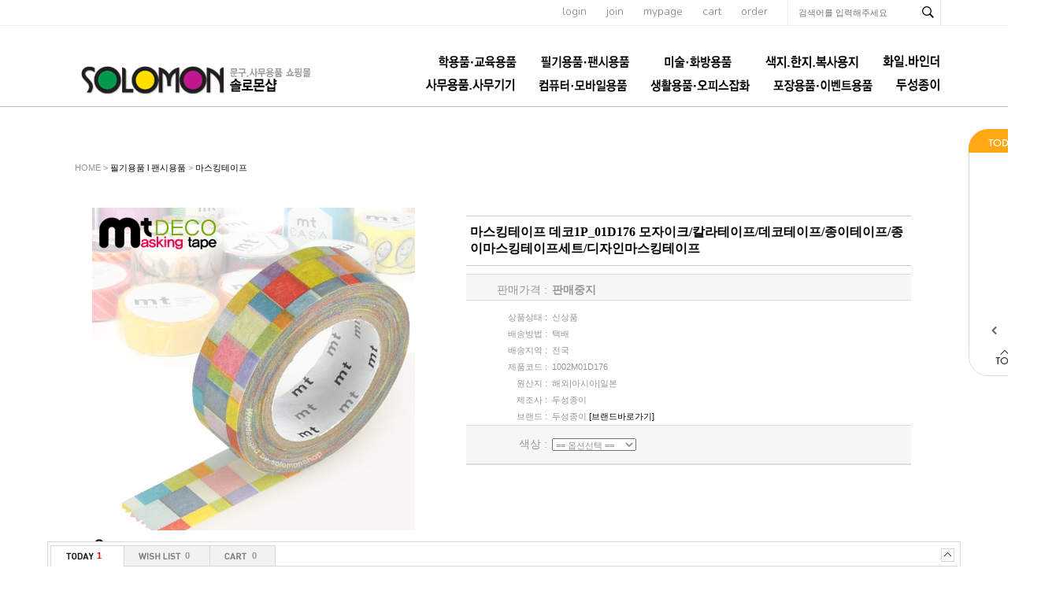

--- FILE ---
content_type: text/html; charset=euc-kr
request_url: http://thffhahstiq.godo.co.kr/shop/goods/goods_qna_list.php?goodsno=11913
body_size: 3168
content:
<!DOCTYPE html PUBLIC "-//W3C//DTD XHTML 1.0 Transitional//EN" "http://www.w3.org/TR/xhtml1/DTD/xhtml1-transitional.dtd">
<html xmlns="http://www.w3.org/1999/xhtml" xml:lang="ko" lang="ko">
<head>
<script type="text/javascript" src="/shop/lib/js/jquery-1.10.2.min.js"></script>
<script src="/shop/data/skin/de35_/common.js"></script>
<link rel="styleSheet" href="/shop/data/skin/de35_/style.css">
<script id="qna_chk"></script>
<script type="text/javascript">
function dynamicScript(url) {
	var script = document.createElement("script");
	script.type = "text/javascript";

	script.onload = script.onreadystatechange = function() {
		if(!script.readyState || script.readyState == "loaded" || script.readyState == "complete"){
			script.onload = script.onreadystatechange = null;
		}
	}

	script.src = url;
	document.getElementsByTagName("head")[0].appendChild(script);
}

function popup_register( mode, goodsno, sno )
{
	if ( mode == 'del_qna' ) var win = window.open("goods_qna_del.php?mode=" + mode + "&sno=" + sno,"qna_register","width=400,height=200");
	else var win = window.open("goods_qna_register.php?mode=" + mode + "&goodsno=" + goodsno + "&sno=" + sno,"qna_register","width=650,height=752,scrollbars=yes");
	win.focus();
}

var preContent;
var IntervarId;

function view_content(sno)
{
	var obj = document.getElementById('content_id_'+sno);
	if(obj.style.display == "none"){
		dynamicScript("./goods_qna_chk.php?mode=view&sno="+sno);
	}else{
		obj.style.display = "none";
	}
	preContent = obj;
	IntervarId = setInterval( 'resizeFrame();', 100 );
}

function popup_pass(sno){
	var win = window.open("goods_qna_pass.php?sno=" + sno,"qna_register","width=400,height=200");
}

function resizeFrame()
{
    var oBody = document.body;
    var tb_contents = document.getElementById("contents-wrapper");
    var i_height = tb_contents.offsetHeight;
    if(i_height==0){
    	i_height  = 100;
    }   
    parent.resizeFrameHeight('inqna',i_height);
    if ( IntervarId ) clearInterval( IntervarId );

	var i_width = tb_contents.offsetWidth;
    if(i_width==0){
    	i_width  = 100;
    }   
    parent.resizeFrameWidth('inqna',i_width);
    if ( IntervarId ) clearInterval( IntervarId );
}

</script>
</head>
<body style="margin-top:10px" onload="setTimeout('resizeFrame()',1)">

<div id="contents-wrapper">

<div style="float:right;padding:10px 5px">
<a href="javascript:;" onclick="popup_register( 'add_qna', '11913' )" class="board_btn_actv">글쓰기</a>
<a href="/shop/goods/goods_qna.php?&" target="_parent" class="board_btn_deactv">목록보기</a>
</div>

<div style="clear:both;text-align:center;padding-bottom:15px;"></div>
</div>

<style type="text/css">
	.board_btn_actv{width:83px; height:25px; border:1px solid #090909; background:#090909; line-height: 25px; display:inline-block; text-align:center; color:#fff!important;}
	.board_btn_deactv{width:83px; height:25px; border:1px solid #a7a7a7; background:#fff; line-height: 25px; display:inline-block; text-align:center;}
</style>
</body>
</html>

--- FILE ---
content_type: text/html; charset=euc-kr
request_url: http://thffhahstiq.godo.co.kr/shop/proc/indb.cart.tab.php
body_size: 189
content:
[{"goodsno":"11913","goodsnm":"마스킹테이프 데코1P_01D176 모자이크\/칼라테이프\/데코테이프\/종이테이프\/종이마스킹테이프세트\/디자인마스킹테이프","img":"166701947987s0.jpg","price":"2800"}]

--- FILE ---
content_type: text/html; charset=euc-kr
request_url: http://thffhahstiq.godo.co.kr/shop/goods/ajax_cateList.php?goodsno=11913&category=002018
body_size: 4393
content:
<div style="width:90;background-image:url('../data/skin/de35_/img/common/skin_bg_list.gif'); background-repeat:repeat-y;">
<table width="100%" border="0" cellpadding="0" cellspacing="0">
	<tr><td><img src="../data/skin/de35_/img/common/skin_h_list.gif" style="cursor:pointer;" onclick="toggle('leftCateList');toggle('leftCatePage');" /></td></tr>
	<tr>
		<td align="center"><div id="leftCateList" style="">
		<div><a href="../goods/goods_view.php?goodsno=11880&category=002018" onmouseover="scrollTooltipShow(this)" onmousemove="scrollTooltipShow(this)" onmouseout="scrollTooltipHide(this)" tooltip="<span style='color:#333232;'>마스킹테이프 데코1P_01D279 전통문양 군청/칼라테이프/데코테이프/종이테이프/종이마스킹테이프세트/디자인마스킹테이프</span><br><span style='color:#EF1C21;font-weight:bold;'>2,800원</span>"><img src='../data/goods/1667019502986l0.jpg' width=70 onerror=this.src='/shop/data/skin/de35_/img/common/noimg_100.gif' /></a></div>
		<div style="height:3px;font-size:0"></div>
		<div><a href="../goods/goods_view.php?goodsno=11881&category=002018" onmouseover="scrollTooltipShow(this)" onmousemove="scrollTooltipShow(this)" onmouseout="scrollTooltipHide(this)" tooltip="<span style='color:#333232;'>마스킹테이프 데코1P_01D278 매화문양 분홍/칼라테이프/데코테이프/종이테이프/종이마스킹테이프세트/디자인마스킹테이프</span><br><span style='color:#EF1C21;font-weight:bold;'>2,800원</span>"><img src='../data/goods/1667019499676l0.jpg' width=70 onerror=this.src='/shop/data/skin/de35_/img/common/noimg_100.gif' /></a></div>
		<div style="height:3px;font-size:0"></div>
		<div><a href="../goods/goods_view.php?goodsno=11893&category=002018" onmouseover="scrollTooltipShow(this)" onmousemove="scrollTooltipShow(this)" onmouseout="scrollTooltipHide(this)" tooltip="<span style='color:#333232;'>마스킹테이프 데코1P_01D250 굵은사선 그린/칼라테이프/데코테이프/종이테이프/종이마스킹테이프세트/디자인마스킹테이프</span><br><span style='color:#EF1C21;font-weight:bold;'>2,800원</span>"><img src='../data/goods/1667175573519l0.jpg' width=70 onerror=this.src='/shop/data/skin/de35_/img/common/noimg_100.gif' /></a></div>
		<div style="height:3px;font-size:0"></div>
		<div><a href="../goods/goods_view.php?goodsno=11907&category=002018" onmouseover="scrollTooltipShow(this)" onmousemove="scrollTooltipShow(this)" onmouseout="scrollTooltipHide(this)" tooltip="<span style='color:#333232;'>마스킹테이프 데코1P_01D227 나뭇잎초록/칼라테이프/데코테이프/종이테이프/종이마스킹테이프세트/디자인마스킹테이프</span><br><span style='color:#EF1C21;font-weight:bold;'>2,800원</span>"><img src='../data/goods/1667019492188l0.jpg' width=70 onerror=this.src='/shop/data/skin/de35_/img/common/noimg_100.gif' /></a></div>
		<div style="height:3px;font-size:0"></div>
		<div><a href="../goods/goods_view.php?goodsno=11909&category=002018" onmouseover="scrollTooltipShow(this)" onmousemove="scrollTooltipShow(this)" onmouseout="scrollTooltipHide(this)" tooltip="<span style='color:#333232;'>마스킹테이프 데코1P_01D219 사선무늬연두/칼라테이프/데코테이프/종이테이프/종이마스킹테이프세트/디자인마스킹테이프</span><br><span style='color:#EF1C21;font-weight:bold;'>3,400원</span>"><img src='../data/goods/1667019487764l0.jpg' width=70 onerror=this.src='/shop/data/skin/de35_/img/common/noimg_100.gif' /></a></div>
		<div style="height:3px;font-size:0"></div>
		</div></td>
	</tr>
	<tr>
		<td align="center" id="leftCatePage"><div style="width:88px;margin:0px 1px;padding:5px 0px;font-weight:bold;color:#333232;"><font color="#EF1C21">76-80</font> of 131</div></td>
	</tr>
	<tr><td><a href="javascript:scrollCateList_ajax('goodsno=11913&category=002018', 15, 5)" onfocus="blur()"><img src="../data/skin/de35_/img/common/skin_btn_left_list_off.gif" onmousemove="this.src='../data/skin/de35_/img/common/skin_btn_left_list_on.gif';" onmouseout="this.src='../data/skin/de35_/img/common/skin_btn_left_list_off.gif';" border="0"></a><a href="javascript:scrollCateList_ajax('goodsno=11913&category=002018', 17, 5)" onfocus="blur()"><img src="../data/skin/de35_/img/common/skin_btn_right_list_off.gif" onmousemove="this.src='../data/skin/de35_/img/common/skin_btn_right_list_on.gif';" onmouseout="this.src='../data/skin/de35_/img/common/skin_btn_right_list_off.gif';" border='0'></a></td></tr>
	<tr><td><img src="../data/skin/de35_/img/common/skin_bn_foot_list.gif" border='0'></td></tr>
</table>
</div>


--- FILE ---
content_type: application/javascript
request_url: http://thffhahstiq.godo.co.kr/shop/data/skin/de35_/common.js
body_size: 69860
content:
function _ID(obj){return document.getElementById(obj)}

function popup_zipcode(form)
{
	window.open("../proc/popup_zipcode.php?form="+form,"","width=400,height=500");
}

/**
 * chkForm(form)
 *
 * �낅젰諛뺤뒪�� null �좊Т 泥댄겕�� �⑦꽩 泥댄겕
 *
 * @Usage	<form onSubmit="return chkForm(this)">
 */

function chkForm(form)
{
	if (typeof(mini_obj)!="undefined" || document.getElementById('_mini_oHTML')) mini_editor_submit();

	var reschk = 0;
	for (i=0;i<form.elements.length;i++){
		currEl = form.elements[i];
		if (currEl.disabled) continue;
		if (currEl.getAttribute("required")!=null || currEl.getAttribute("fld_esssential")!=null){
			if (currEl.type=="checkbox" || currEl.type=="radio"){
				if (!chkSelect(form,currEl,currEl.getAttribute("msgR"))) return false;
			} else {
				if (!chkText(currEl,currEl.value,currEl.getAttribute("msgR"))) return false;
			}
		}

		if (currEl.getAttribute("label")=='二쇰��깅줉踰덊샇'  && currEl.getAttribute("name") == 'resno[]' && currEl.value.length>0){
			reschk = 1;

		}
		if (currEl.getAttribute("option")!=null && currEl.value.length>0){
			if (currEl.getAttribute("option")=="regPass" && !chkPassword(currEl)) return false;
			if (!chkPatten(currEl,currEl.getAttribute("option"),currEl.getAttribute("msgO"))) return false;
		}
		if (currEl.getAttribute("minlength")!=null){
			if (!chkLength(currEl,currEl.getAttribute("minlength"))) return false;
		}
	}
	if (form.password2){
		if (form.password.value!=form.password2.value){
			alert("鍮꾨�踰덊샇媛� �쇱튂�섏� �딆뒿�덈떎");
			form.password.value = "";
			form.password2.value = "";
			return false;
		}
	}
	if (reschk && !chkResno(form)) return false;
	if (form.agreeyn){
		if (form.agreeyn[0].checked === false){
			alert("媛쒖씤�뺣낫 �섏쭛 諛� �댁슜�� ���� �덈궡�� �숈쓽 �섏뀛�� �묒꽦�� 媛��ν빀�덈떎.");
			return false;
		}
	}

	if (form.chkSpamKey) form.chkSpamKey.value = 1;
	if (document.getElementById('avoidDbl')) document.getElementById('avoidDbl').innerHTML = "--- �곗씠�� �낅젰以묒엯�덈떎 ---";
	return true;
}

function chkLength(field,len)
{
	text = field.value;
	if (text.trim().length<len){
		alert(len + "�� �댁긽 �낅젰�섏뀛�� �⑸땲��");
		field.focus();
		return false;
	}
	return true;
}

function chkText(field,text,msg)
{
	text = text.trim();
	if (text==""){
		var caption = field.parentNode.parentNode.firstChild.innerText;
		if (!field.getAttribute("label")) field.setAttribute("label",(caption)?caption:field.name);
		if (!msg) msg = "[" + field.getAttribute("label") + "] �꾩닔�낅젰�ы빆";
		//if (msg) msg2 += "\n\n" + msg;
		alert(msg);
		if (field.tagName!="SELECT") field.value = "";
		if (field.type!="hidden" && field.style.display!="none") field.focus();
		return false;
	}
	return true;
}

function chkSelect(form,field,msg)
{
	var ret = false;
	fieldname = eval("form.elements['"+field.name+"']");
	if (fieldname.length){
		for (j=0;j<fieldname.length;j++) if (fieldname[j].checked) ret = true;
	} else {
		if (fieldname.checked) ret = true;
	}
	if (!ret){
		if (!field.getAttribute("label")) field.getAttribute("label") = field.name;
		var msg2 = "[" + field.getAttribute("label") + "] �꾩닔�좏깮�ы빆";
		if (msg) msg2 += "\n\n" + msg;
		alert(msg2);
		field.focus();
		return false;
	}
	return true;
}

function chkPatten(field,patten,msg)
{
	var regNum			= /^[0-9]+$/;
	var regEmail		= /^[^"'@]+@[._a-zA-Z0-9-]+\.[a-zA-Z]+$/;
	var regUrl			= /^(http\:\/\/)*[.a-zA-Z0-9-]+\.[a-zA-Z]+$/;
	var regAlpha		= /^[a-zA-Z]+$/;
	var regHangul		= /[\uAC00-\uD7A3]/;
	var regHangulEng	= /[\uAC00-\uD7A3a-zA-Z]/;
	var regHangulOnly	= /^[\uAC00-\uD7A3]*$/;
	var regId			= /^[a-zA-Z0-9]{1}[^"']{3,15}$/;
	var regPass			= /^[\x21-\x7E]{10,16}$/;

	patten = eval(patten);
	if (!patten.test(field.value)){
		var caption = field.parentNode.parentNode.firstChild.innerText;
		if (!field.getAttribute("label")) field.setAttribute("label",(caption)?caption:field.name);
		var msg2 = "[" + field.getAttribute("label") + "] �낅젰�뺤떇�ㅻ쪟";
		if (msg) msg2 += "\n\n" + msg;
		alert(msg2);
		field.focus();
		return false;
	}
	return true;
}

function chkRadioSelect(form,field,val,msg)
{
	var ret = false;
	fieldname = eval("form.elements['"+field+"']");
	if (fieldname.length){
		for (j=0;j<fieldname.length;j++){
			if (fieldname[j].checked) ret = fieldname[j].value;
		}
	} else {
		if (fieldname.checked) ret = true;
	}
	if (val != ret){
		alert(msg);
		return false;
	}
	return true;
}

function chkPassword(field)
{
	var passwordCount = 0;
	var digit	= /[0-9]/;
	var lower	= /[a-z]/;
	var upper	= /[A-Z]/;
	var punct	= /[~`!>@?\/<#\"\'$;:\]%.^,&[*()_+\-=|\\\{}]/;

	if (digit.test(field.value)) passwordCount++;
	if (lower.test(field.value)) passwordCount++;
	if (upper.test(field.value)) passwordCount++;
	if (punct.test(field.value)) passwordCount++;
	if (passwordCount < 2){
		alert("�곷Ц��臾몄옄(26媛�), �곷Ц�뚮Ц��(26媛�), �レ옄(10媛�), �뱀닔臾몄옄(32媛�) 以� \n\n2醫낅쪟 �댁긽�� 議고빀�섏뿬 二쇱꽭��.");
		return false;
	}

	return true;
}

function formOnly(form){
	var i,idx = 0;
	var rForm = document.getElementsByTagName("form");
	for (i=0;i<rForm.length;i++) if (rForm[i].name==form.name) idx++;
	return (idx==1) ? form : form[0];
}

function chkResno(form)
{
	var resno = form['resno[]'][0].value + form['resno[]'][1].value;

	fmt = /^\d{6}[1234]\d{6}$/;
	if (!fmt.test(resno)) {
		alert('�섎せ�� 二쇰��깅줉踰덊샇�낅땲��.'); return false;
	}

	birthYear = (resno.charAt(6) <= '2') ? '19' : '20';
	birthYear += resno.substr(0, 2);
	birthMonth = resno.substr(2, 2) - 1;
	birthDate = resno.substr(4, 2);
	birth = new Date(birthYear, birthMonth, birthDate);

	if ( birth.getYear()%100 != resno.substr(0, 2) || birth.getMonth() != birthMonth || birth.getDate() != birthDate) {
		alert('�섎せ�� 二쇰��깅줉踰덊샇�낅땲��.');
		return false;
	}

	buf = new Array(13);
	for (i = 0; i < 13; i++) buf[i] = parseInt(resno.charAt(i));

	multipliers = [2,3,4,5,6,7,8,9,2,3,4,5];
	for (i = 0, sum = 0; i < 12; i++) sum += (buf[i] *= multipliers[i]);

	if ((11 - (sum % 11)) % 10 != buf[12]) {
		alert('�섎せ�� 二쇰��깅줉踰덊샇�낅땲��.');
		return false;
	}
	return true;
}

/**
 * chkBox(El,mode)
 *
 * �숈씪�� �대쫫�� 泥댄겕諛뺤뒪�� 泥댄겕 �곹솴 而⑦듃濡�
 *
 * -mode	true	�꾩껜�좏깮
 *			false	�좏깮�댁젣
 *			'rev'	�좏깮諛섏쟾
 * @Usage	<input type=checkbox name=chk[]>
 *			<a href="javascript:void(0)" onClick="chkBox(document.getElementsByName('chk[]'),true|false|'rev')">chk</a>
 */

function chkBox(El,mode)
{
	if (!El) return;
	if (typeof(El)!="object") El = document.getElementsByName(El);
	for (i=0;i<El.length;i++) El[i].checked = (mode=='rev') ? !El[i].checked : mode;
}

/**
 * isChked(El,msg)
 *
 * 泥댄겕諛뺤뒪�� 泥댄겕 �좊Т �먮퀎
 *
 * -msg		null	諛붾줈 吏꾪뻾
 *			msg		confirm李쎌쓣 �꾩뼱 �ㅽ뻾 �좊Т 泥댄겕 (msg - confirm李쎌쓽 吏덉쓽 �댁슜)
 * @Usage	<input type=checkbox name=chk[]>
 *			<a href="javascript:void(0)" onClick="return isChked(document.formName.elements['chk[]'],null|msg)">del</a>
 */

function isChked(El,msg)
{
	if (!El) return;
	if (typeof(El)!="object") El = document.getElementsByName(El);
	if (El) for (i=0;i<El.length;i++) if (El[i].checked) var isChked = true;
	if (isChked){
		return (msg) ? confirm(msg) : true;
	} else {
		alert ("�좏깮�� �ы빆�� �놁뒿�덈떎");
		return false;
	}
}

/**
 * comma(x), uncomma(x)
 *
 * �レ옄 �쒖떆 (3�먮━留덈떎 肄ㅻ쭏李띻린)
 *
 * @Usage	var money = 1000;
 *			money = comma(money);
 *			alert(money);
 *			alert(uncomma(money));
 */

function comma(x)
{
	var temp = "";
	var x = String(uncomma(x));

	num_len = x.length;
	co = 3;
	while (num_len>0){
		num_len = num_len - co;
		if (num_len<0){
			co = num_len + co;
			num_len = 0;
		}
		temp = ","+x.substr(num_len,co)+temp;
	}
	return temp.substr(1);
}

function uncomma(x)
{
	var reg = /(,)*/g;
	x = parseInt(String(x).replace(reg,""));
	return (isNaN(x)) ? 0 : x;
}

/**
 * tab(El)
 *
 * textarea �낅젰 諛뺤뒪�먯꽌 tab�ㅻ줈 怨듬갚 �꾩슦湲� 湲곕뒫 異붽�
 *
 * @Usage	<textarea onkeydown="return tab(this)"></textarea>
 */

function tab(El)
{
	if ((document.all)&&(event.keyCode==9)){
		El.selection = document.selection.createRange();
		document.all[El.name].selection.text = String.fromCharCode(9)
		document.all[El.name].focus();
		return false;
	}
}

function enter()
{
    if (event.keyCode == 13){
        if (event.shiftKey == false){
            var sel = document.selection.createRange();
            sel.pasteHTML('<br>');
            event.cancelBubble = true;
            event.returnValue = false;
            sel.select();
            return false;
        } else {
            return event.keyCode = 13;
		}
    }
}

/**
 * miniResize(obj)
 *
 * �대�吏� �뚯씠釉� �ш린�� 留욎텛�댁꽌 由ъ궗�댁쫰
 */

function miniResize(obj)
{
	fix_w = obj.clientWidth;
	var imgs = obj.getElementsByTagName("img");
	for (i=0;i<imgs.length;i++){
		//document.write("["+i+"] "+imgs[i].width+" - "+imgs[i].height+"<br>");
		if (imgs[i].width > fix_w){
			imgs[i].width = fix_w;
			imgs[i].style.cursor = "pointer";
			imgs[i].title = "view original size";
			imgs[i].onclick = popupImg;
		}
	}
}

function miniSelfResize(contents,obj)
{
	fix_w = contents.clientWidth;
	if (obj.width > fix_w){
		obj.width = fix_w;
		obj.title = "popup original size Image";
	} else obj.title = "popup original Image";
	obj.style.cursor = "pointer";
	obj.onclick = popupImg;
}

function popupImg(src)
{
	if (typeof(src) != 'string') src = this.src;
	window.open('../board/viewImg.php?src='+escape(src),'','width=1,height=1');
}

/**
 * 臾몄옄�� Byte 泥댄겕 (�쒓� 2byte)
 */
function chkByte(str)
{
	var length = 0;
	for(var i = 0; i < str.length; i++)
	{
		if(escape(str.charAt(i)).length >= 4)
			length += 2;
		else
			if(escape(str.charAt(i)) != "%0D")
				length++;
	}
	return length;
}

/**
 * 臾몄옄�� �먮Ⅴ湲� (�쒓� 2byte)
 */
function strCut(str, max_length)
{
	var str, msg;
	var length = 0;
	var tmp;
	var count = 0;
	length = str.length;

	for (var i = 0; i < length; i++){
		tmp = str.charAt(i);
		if(escape(tmp).length > 4) count += 2;
		else if(escape(tmp) != "%0D") count++;
		if(count > max_length) break;
	}
	return str.substring(0, i);
}

/**
 * etc..
 */

function get_objectTop(obj){
	if (obj.offsetParent == document.body) return obj.offsetTop;
	else return obj.offsetTop + get_objectTop(obj.offsetParent);
}

function get_objectLeft(obj){
	if (obj.offsetParent == document.body) return obj.offsetLeft;
	else return obj.offsetLeft + get_objectLeft(obj.offsetParent);
}

function mv_focus(field,num,target)
{
	len = field.value.length;
	if (len==num && event.keyCode!=8) target.focus();
}

function onlynumber()
{
	if ( window.event == null ) return;

	var e = event.keyCode;

	if (e>=48 && e<=57) return;
	if (e>=96 && e<=105) return;
	if ( e==8 || e==9 || e==13 || e==37 || e==39) return; // tab, back, ��,��
	event.returnValue = false;
}

function explode(divstr,str)
{
	var temp = str;
	var i;
	temp = temp + divstr;
	i = -1;
	while(1){
		i++;
		this.length = i + 1;
		this[i] = temp.substring(0, temp.indexOf( divstr ) );
		temp = temp.substring(temp.indexOf( divstr ) + 1, temp.length);
		if (temp=="") break;
	}
}

function getCookie( name )
{
	var nameOfCookie = name + "=";
	var x = 0;
	while ( x <= document.cookie.length )
	{
	var y = (x+nameOfCookie.length);
	if ( document.cookie.substring( x, y ) == nameOfCookie ) {
	if ( (endOfCookie=document.cookie.indexOf( ";", y )) == -1 )
	endOfCookie = document.cookie.length;
	return unescape( document.cookie.substring( y, endOfCookie ) );
	}
	x = document.cookie.indexOf( " ", x ) + 1;
	if ( x == 0 )
	break;
	}
	return "";
}

/// �ㅽ듃留� 媛앹껜�� 硫붿냼�� 異붽� ///
String.prototype.trim = function(str) {
	str = this != window ? this : str;
	return str.replace(/^\s+/g,'').replace(/\s+$/g,'');
}

/**
 * chg_cart_ea(obj,str)
 *
 * 移댄듃 �섎웾 蹂�寃쏀븯湲�
 *
 * -obj		移대뱶 �섎웾 �낅젰諛뺤뒪 �꾩씠��
 * -str		up|dn
 * -idx		�몃뜳�� 踰덊샇 (�앸왂 媛���)
 */

function chg_cart_ea(obj,str,idx)
{
	if (obj.length) obj = obj[idx];

	var step = parseInt(obj.getAttribute('step')) || 1;
	var min = parseInt(obj.getAttribute('min')) || 1;
	var max = parseInt(obj.getAttribute('max')) || 0;

	if (isNaN(obj.value) || obj.value == '') {
		alert ("援щℓ�섎웾�� �レ옄留� 媛��ν빀�덈떎");
		obj.value=step;
		obj.focus();
	} else {

		var ea = parseInt(obj.value);

		if (str=='up') {
			ea = ea + step
		}
		else if (str == 'set') {
			// nothing to do.
		}
		else {
			ea = ea - step
		}

		if (ea < min) {
			ea = min;
		}
		else if (max && ea > max) {
			ea = max;
		}

		var remainder = ea % step

		if (remainder > 0) {
			ea = ea - remainder;
		}

		if (ea < 0) ea=step;

		obj.value = ea;

	}
}

function buttonX(str,action,width)
{
	if (!width) width	= 100;
	if (action) action	= " onClick=\"" + action + "\"";
	ret = "<button style='width:" + width + ";background-color:transparent;color:transparent;border:0;cursor:default' onfocus=this.blur()" + action + ">";
	ret += "<table width=" + (width-1) + " cellpadding=0 cellspacing=0>";
	ret += "<tr height=22><td><img src='../img/btn_l.gif'></td>";
	ret += "<td width=100% background='../img/btn_bg.gif' align=center style='font:8pt tahoma' nowrap>" + str + "</td>";
	ret += "<td><img src='../img/btn_r.gif'></td></tr></table></button>";
	document.write(ret);
}

/**
 * selectDisabled(oSelect)
 *
 * ���됲듃諛뺤뒪�� disabled �듭뀡異붽�
 */
function selectDisabled(oSelect){
	var isOptionDisabled = oSelect.options[oSelect.selectedIndex].disabled;
    if (isOptionDisabled){
        oSelect.selectedIndex = oSelect.preSelIndex;
        return false;
    } else oSelect.preSelIndex = oSelect.selectedIndex;
    return true;
}


/** 異붽� �ㅽ겕由� **/

function viewSub(obj)
{
	//return;
	var obj = obj.parentNode.getElementsByTagName('td')[1].getElementsByTagName('div')[1];
	if(obj){
		obj.style.display = "block";
	}
}

function hiddenSub(obj)
{
	var obj = obj.parentNode.getElementsByTagName('td')[1].getElementsByTagName('div')[1];
	if(obj){
		obj.style.display = "none";
	}
}

function execSubLayer()
{
	var obj = document.getElementById('menuLayer');
	for (i=0;i<obj.rows.length;i++){
		if (typeof(obj.rows[i].cells[1].childNodes[0])!="undefined"){
			obj.rows[i].cells[0].onmouseover = function(){ viewSub(this) }
			obj.rows[i].cells[0].onmouseout = function(){ hiddenSub(this) }
			obj.rows[i].cells[1].style.position = "relative";
			obj.rows[i].cells[1].style.verticalAlign = "top";
			if (typeof(obj.rows[i].cells[1].getElementsByTagName('div')[1])!="undefined"){
				obj.rows[i].cells[1].getElementsByTagName('div')[1].onmouseover = function(){ viewSub(this.parentNode.parentNode.parentNode.getElementsByTagName('td')[0]) };
				obj.rows[i].cells[1].getElementsByTagName('div')[1].onmouseout = function(){ hiddenSub(this.parentNode.parentNode.parentNode.getElementsByTagName('td')[0]) };
			}
		}
	}
}

function execLayer( parent_layer, sun_layer )
{
	var parent_obj = document.getElementById( parent_layer );
	var sun_obj = document.getElementById( sun_layer );
	parent_obj.onmouseover = function(){ sun_obj.style.display = "block"; }
	parent_obj.onmouseout = function(){ sun_obj.style.display = "none"; }
	sun_obj.onmouseover = function(){ sun_obj.style.display = "block"; }
	sun_obj.onmouseout = function(){ sun_obj.style.display = "none"; }
}

function viewSubTop(obj)
{
	var obj = obj.children[1].children[0];
	obj.style.display = "block";
}

function hiddenSubTop(obj)
{
	var obj = obj.children[1].children[0];
	obj.style.display = "none";
}

function execSubLayerTop()
{
	var obj = document.getElementById('menuLayer');
	for(var i=0;i<obj.rows[0].cells.length;i++){
		if (typeof(obj.rows[0].cells[i].children[1])!="undefined"){
			obj.rows[0].cells[i].onmouseover = function(){ viewSubTop(this) }
			obj.rows[0].cells[i].onmouseout = function(){ hiddenSubTop(this) }
		}
	}
}

function popup(src,width,height)
{
	window.open(src,'','width='+width+',height='+height+',scrollbars=1');
}

/*** �좎씤�� 怨꾩궛 ***/
function getDcprice(price,dc,po)
{
	if(!po)po=100;
	if (!dc) return 0;
	var ret = (dc.match(/%$/g)) ? price * parseInt(dc.substr(0,dc.length-1)) / 100 : parseInt(dc);
	return parseInt(ret / po) * po;
}

/*** �뚮옒�� 異쒕젰 ***/
function embed(src,width,height,vars)
{
	var codebase = "http://download.macromedia.com/pub/shockwave/cabs/flash/swflash.cab#version=6,0,0,0";
	var pluginspage = "http://www.macromedia.com/go/getflashplayer";

	if(document.location.protocol=="https:"){
		codebase = codebase.replace(/http:/, "https:");
		pluginspage = pluginspage.replace(/http:/, "https:");
	}

	document.write('\
	<OBJECT classid="clsid:D27CDB6E-AE6D-11cf-96B8-444553540000" codebase="'+codebase+'" WIDTH="'+width+'" HEIGHT="'+height+'">\
	<PARAM NAME=movie VALUE="'+src+'">\
	<PARAM NAME=quality VALUE=high>\
	<PARAM NAME=wmode VALUE=transparent>\
	<PARAM NAME=bgcolor VALUE=#FFFFFF>\
	<param name=flashvars value="' + vars + '">\
	<EMBED src="'+src+'" quality=high bgcolor=#FFFFFF WIDTH="'+width+'" HEIGHT="'+height+'" TYPE="application/x-shockwave-flash" PLUGINSPAGE="'+pluginspage+'" flashvars="' + vars + '"></EMBED>\
	</OBJECT>\
	');
}

/*** �ㅽ겕濡ㅻ쭅(媛�濡�) ***/
if ( typeof( scrollingX ) == 'undefined' ){

	var scrollingX = function( objnm, elenm ){

		if ( objnm == '' ) return;
		if ( elenm == '' ) return;
		this.obj = objnm;
		this.ele = eval( "window.frames." + elenm );

		this.time = 20; // �대룞�쒓컙
		this.drX = 1; // �대룞媛꾧꺽
		this.scrollX = 0;
		this.is_move = 1;
		this.ele.scrollTo( 1, 0 );
	}

	scrollingX.prototype.stop = function(){ this.is_move = 0; }
	scrollingX.prototype.start = function(){ this.is_move = 1; }

	scrollingX.prototype.initScroll = function()
	{
		this.p_bound = this.ele.document.body.scrollWidth - this.ele.document.body.offsetWidth;
		this.p_moveRight = Math.floor( this.ele.document.body.scrollWidth / 2 );
		this.p_moveLeft = this.p_bound - this.p_moveRight;

		setInterval( this.obj + '.goScrolling()', this.time );
	}

	scrollingX.prototype.goMove = function( idx )
	{
		if ( idx == 0 ) this.drX = -Math.abs( this.drX );
		else this.drX = +Math.abs( this.drX );

		var pos = this.scrollX + idx;
		this.ele.scrollTo( pos, 0 );
	}

	scrollingX.prototype.goScrolling = function()
	{
		if ( !this.is_move ) return;
		this.scrollX = this.ele.document.body.scrollLeft + this.drX; // window.status = this.scrollX;
		if ( this.drX < 0 && this.scrollX < 1 ) this.scrollX = this.p_moveRight;
		if ( this.drX > 0 && this.scrollX > this.p_bound ) this.scrollX = this.p_moveLeft;
		this.ele.scrollTo( this.scrollX, 0 );
	}
}

/*** �ㅽ겕濡ㅻ쭅(�몃줈) ***/
if ( typeof( scrollingY ) == 'undefined' ){

	var scrollingY = function( objnm, elenm ){

		if ( objnm == '' ) return;
		if ( elenm == '' ) return;
		this.obj = objnm;
		this.ele = eval( "window.frames." + elenm );

		this.time = 20; // �대룞�쒓컙
		this.drY = 1; // �대룞媛꾧꺽
		this.scrollY = 0;
		this.is_move = 1;
		this.ele.scrollTo( 0, 1 );
	}

	scrollingY.prototype.stop = function(){ this.is_move = 0; }
	scrollingY.prototype.start = function(){ this.is_move = 1; }

	scrollingY.prototype.initScroll = function()
	{
		this.p_bound = this.ele.document.body.scrollHeight - this.ele.document.body.offsetHeight;
		this.p_moveBot = Math.floor( this.ele.document.body.scrollHeight / 2 );
		this.p_moveTop = this.p_bound - this.p_moveBot;

		setInterval( this.obj + '.goScrolling()', this.time );
	}

	scrollingY.prototype.goMove = function( idx )
	{
		if ( idx == 0 ) this.drY = -Math.abs( this.drY );
		else this.drY = +Math.abs( this.drY );

		var pos = this.scrollY + idx;
		this.ele.scrollTo( 0, pos );
	}

	scrollingY.prototype.goScrolling = function()
	{
		if ( !this.is_move ) return;
		this.scrollY = this.ele.document.body.scrollTop + this.drY; // window.status = this.scrollY;
		if ( this.drY < 0 && this.scrollY < 1 ) this.scrollY = this.p_moveBot;
		if ( this.drY > 0 && this.scrollY > this.p_bound ) this.scrollY = this.p_moveTop;
		this.ele.scrollTo( 0, this.scrollY );
	}
}

/*** Cookie �앹꽦 ***/
function setCookie( name, value, expires, path, domain, secure ){

	var curCookie = name + "=" + escape( value ) +
		( ( expires ) ? "; expires=" + expires.toGMTString() : "" ) +
		( ( path ) ? "; path=" + path : "" ) +
		( ( domain ) ? "; domain=" + domain : "" ) +
		( ( secure ) ? "; secure" : "" );

	document.cookie = curCookie;
}

/*** Cookie �쒓굅 ***/
function clearCookie( name ){

    var today = new Date();
    var expire_date = new Date(today.getTime() - 60*60*24*1000);
    document.cookie = name + "= " + "; expires=" + expire_date.toGMTString();
}

/*** Cookie 泥댄겕 ***/
function getCookie( name ){

	var dc = document.cookie;

	var prefix = name + "="

	var begin = dc.indexOf("; " + prefix);

	if ( begin == -1 ){

		begin = dc.indexOf(prefix);
		if (begin != 0) return null;
	}
	else begin += 2

	var end = document.cookie.indexOf(";", begin);

	if (end == -1) end = dc.length;

	return unescape(dc.substring(begin + prefix.length, end));
}

/*** Cookie 而⑦듃濡� ***/
function controlCookie( name, elemnt ){

	if ( elemnt.checked ){

	    var today = new Date()
	    var expire_date = new Date(today.getTime() + 60*60*6*1000)

		setCookie( name=name, value='true', expires=expire_date, path='/' );
		if (_ID(name) == null) setTimeout( "self.close()" );
		else setTimeout( "_ID('" + name + "').style.display='none'" );
	}
	else clearCookie( name );

	return
}

/*-------------------------------------
�먮컮�ㅽ겕由쏀듃 �숈쟻 濡쒕뵫
-------------------------------------*/
function exec_script(src)
{
	var scriptEl = document.createElement("script");
	scriptEl.src = src;
	_ID('dynamic').appendChild(scriptEl);
}

/*-------------------------------------
�ㅽ겕濡� 諛곕꼫
-------------------------------------*/
function scrollBanner()
{
	if (document.all) {
		window.attachEvent("onload", initSlide); // IE 寃쎌슦
	}
	else {
		window.addEventListener("load", initSlide, false); // FF(紐⑥쭏��) 寃쎌슦
	}
}

function initSlide()
{
	var scroll = document.getElementById('scroll');
	var scrollTop = get_objectTop(document.getElementById('pos_scroll'));
	scroll.style.top = document.body.scrollTop + scrollTop + "px";
	movingSlide();
}

function movingSlide()
{
	var yMenuFrom, yMenuTo, yOffset, timeoutNextCheck;
	var scroll = document.getElementById('scroll');
	var scrollTop = get_objectTop(document.getElementById('pos_scroll'));
	var scrollobjHeight = scroll.clientHeight;
	var bodyHeight = jQuery(document).height();

	yMenuFrom  = parseInt(scroll.style.top, 10) || $(scroll).offset().top;
	yMenuTo    = $(window).scrollTop() + 10;
	if(yMenuTo<scrollTop) yMenuTo = scrollTop;
	timeoutNextCheck = 500;
	if (yMenuFrom != yMenuTo) {
		yOffset = Math.ceil(Math.abs(yMenuTo - yMenuFrom) / 10);
		if (yMenuTo < yMenuFrom) yOffset = -yOffset;
		scroll.style.top = (yMenuFrom + yOffset) + "px";
		timeoutNextCheck = 10;
	}
	if (yMenuFrom > bodyHeight - scrollobjHeight) scroll.style.top = bodyHeight - scrollobjHeight + "px";

	setTimeout ("movingSlide()", timeoutNextCheck);
}

// 異붽� �ㅽ겕濡ㅻ쿋��
function rScrollBanner(mid,pid)
{
	if (document.all) {
		window.attachEvent("onload", rInitSlide(mid,pid)); // IE 寃쎌슦
	}
	else {
		window.addEventListener("load", rInitSlide(mid,pid), false); // FF(紐⑥쭏��) 寃쎌슦
	}
}

function rInitSlide(mid,pid)
{
	var scroll = document.getElementById(mid);
	var scrollTop = get_objectTop(document.getElementById(pid));
	scroll.style.top = document.body.scrollTop + scrollTop;
	rMovingSlide(mid,pid);
}

function rMovingSlide(mid,pid)
{
	var yMenuFrom, yMenuTo, yOffset, timeoutNextCheck;
	var scroll = document.getElementById(mid);
	var scrollTop = get_objectTop(document.getElementById(pid));
	var scrollobjHeight = scroll.clientHeight;
	var bodyHeight = jQuery(document).height();

	yMenuFrom  = parseInt(scroll.style.top, 10) || $(scroll).offset().top;
	yMenuTo    = $(window).scrollTop() + 10;
	if(yMenuTo<scrollTop) yMenuTo = scrollTop;
	timeoutNextCheck = 500;
	if (yMenuFrom != yMenuTo) {
		yOffset = Math.ceil(Math.abs(yMenuTo - yMenuFrom) / 10);
		if (yMenuTo < yMenuFrom) yOffset = -yOffset;
		scroll.style.top = (yMenuFrom + yOffset) + "px";
		timeoutNextCheck = 10;
	}
	if (yMenuFrom > bodyHeight - scrollobjHeight) scroll.style.top = bodyHeight - scrollobjHeight + "px";

	setTimeout ("rMovingSlide('"+mid+"','"+pid+"')", timeoutNextCheck);
}

function gdscroll(gap)
{
	var gdscroll = document.getElementById('gdscroll');
	gdscroll.scrollTop += gap;
}

function eScroll()
{
	/*********************************
	 * eScroll ( eNamoo scroll script )
	 * by mirrh
	 * 2006.07.16
	 ********************************/

	var thisObj = this;
	this.timeObj = null;

	/*** �ㅼ젙蹂��� ***/
	this.mode = "top";				// �ㅽ겕濡� 諛⑺뼢 (top|left)
	this.width = "100%";			// �쇱씤�� 媛�濡쒓컪 (pixel)
	this.height = 20;				// �쇱씤�� �믪씠媛� (pixel)
	this.line = 1;					// 異쒕젰 �쇱씤��
	this.delay = 500;				// �ㅽ겕濡ㅽ썑 �쒕젅�� �쒓컙
	this.speed = 1;					// �꾨젅�� �대룞 �쒓컙
	this.id = 'obj_eScroll';		// 媛앹껜 id (�대옒�� �ㅼ쨷 �ъ슜�� id �ㅻⅤ寃� 吏��� �붾쭩)
	this.contents = new Array();	// 異쒕젰 �댁슜 (諛곗뿴濡� �댁슜 吏��� �붾쭩)
	this.align = "left";			// �댁슜 aligne
	this.valign = "middle";			// �댁슜 valigne

	/*** �댁옣蹂��� ***/
	this.gap = 0;
	this.direction = 1;
	this.fps = 30;
	this.interval = 1;
	this._foo = 0;

	this.add = add;
	this.exec = exec;
	this.start = start;
	this.stop = stop;
	this.scroll = scroll;
	this.direct = direct;
	this.go = go;
	this.wating = wating;


	function add(str)
	{
		this.contents[this.contents.length] = str;
	}

	function exec()
	{
		this.speed = (this.speed > 10) ? this.speed : this.speed * 1000;
		this.basis = (this.mode == "left") ? this.width : this.height;

		this.interval	= Math.round(1000 / (1000 / this.speed * this.fps));
		this.direction = this.direction * Math.round(this.basis / this.interval);

		var outWidth = this.width * ((this.mode == "left") ? this.line : 1);
		var outHeight = this.height * ((this.mode == "top") ? this.line : 1);

		var outline = "<div id=" + this.id + " style='overflow:hidden;width:" + outWidth + "px;height:" + outHeight + "px;'><table></table></div>";
		document.write(outline);
		this.obj = document.getElementById(this.id);

		var tb = this.obj.appendChild(document.createElement("table"));
		var tbody = tb.appendChild(document.createElement("tbody"));
		tb.cellPadding = 0 ;
		tb.cellSpacing = 0 ;
		tb.onmouseover = function(){thisObj.stop()};
		tb.onmouseout = function(){thisObj.start()};

		if (this.mode=="left") var tr = tbody.appendChild(document.createElement("tr"));
		for (var k=0; k < this.contents.length; k++){
			if (this.mode=="top") var tr = tbody.appendChild(document.createElement("tr"));
			var td = tr.appendChild(document.createElement("td"));
			td.noWrap = true;
			td.style.width = this.width.toString().match(/%$/) ? this.width : (this.width + "px");
			td.style.height = this.height.toString().match(/%$/) ? this.height : (this.height + "px");
			td.style.textAlign = this.align;
			td.style.verticalAlign = this.valign;
			td.innerHTML = this.contents[k];
		}

		var len = (this.contents.length<this.line) ? this.contents.length : this.line;
		for (i=0;i<len;i++){
			if (this.mode=="top") var tr = tbody.appendChild(document.createElement("tr"));
			td = tr.appendChild(document.createElement("td"));
			td.noWrap = true;
			td.style.width = this.width.toString().match(/%$/) ? this.width : (this.width + "px");
			td.style.height = this.height.toString().match(/%$/) ? this.height : (this.height + "px");
			td.style.textAlign = this.align;
			td.style.verticalAlign = this.valign;
			td.innerHTML = this.contents[i];
		}

		tb.style.width = (this.mode === "top" || this.width.toString().match(/%$/)) ? "100%" : ((this.width * (this.contents.length + len)) + "px");

		this.obj.parent = this;
		this.tpoint = this.basis * this.contents.length;
		this.wating();

	}
	function scroll()
	{
		var out = (this.mode=="left") ? this.obj.scrollLeft : this.obj.scrollTop;

		var ret = (out==this.tpoint) ? this.direction : out + this.direction;
		if (ret<0) ret = this.tpoint + ret;

		this._foo = out % this.basis + Math.abs(this.direction);

		if (this._foo >= this.basis) {
			ret = ret - (this._foo - this.basis);
			thisObj.wating();
		}

		if (this.mode=="left") this.obj.scrollLeft = ret;
		else this.obj.scrollTop = ret;
	}

	function wating() {
		clearTimeout(this.timeObj);
		setTimeout(function(){
								thisObj.start();
							 }, thisObj.delay);

	}

	function start()
	{
		if (this.timeObj != null)
		{
			this.stop();
		};
		//this.timeObj = window.setInterval("(document.getElementById('" + thisObj.id + "')).parent.scroll()", thisObj.interval);
		this.timeObj = window.setInterval(function(){
								thisObj.scroll();
							 }, thisObj.interval);
	}

	function stop()
	{
		clearTimeout(this.timeObj);
	}

	function direct(d)
	{
		this.direction = Math.abs(this.direction) * d;
	}

	function go()
	{
		this.stop();
		var out = (this.mode=="left") ? thisObj.scrollLeft : thisObj.scrollTop;
		var ret = (parseInt(out / this.basis) + this.direction) * this.basis;
		if (ret<0) ret = this.tpoint + ret;
		if (ret>this.tpoint) ret = this.basis;
		if (this.mode=="left") thisObj.scrollLeft = ret;
		else thisObj.scrollTop = ret;
	}

}

/* ��吏곸씠吏� �딅뒗 �щ씪�대뱶 �ㅽ겕由쏀듃 */
function eSlide()
{
	/*********************************
	 * eSlide ( eNamoo slide script )
	 * by eNamoo
	 * 2015-11-11
	 ********************************/

	var thisObj = this;
	this.timeObj = null;

	/*** �ㅼ젙蹂��� ***/
	this.mode = "top";				// �ㅽ겕濡� 諛⑺뼢 (top|left)
	this.width = "100%";			// �쇱씤�� 媛�濡쒓컪 (pixel)
	this.height = 20;				// �쇱씤�� �믪씠媛� (pixel)
	this.line = 1;					// 異쒕젰 �쇱씤��
	this.delay = 500;				// �ㅽ겕濡ㅽ썑 �쒕젅�� �쒓컙
	this.speed = 1;					// �꾨젅�� �대룞 �쒓컙
	this.id = 'obj_eScroll';		// 媛앹껜 id (�대옒�� �ㅼ쨷 �ъ슜�� id �ㅻⅤ寃� 吏��� �붾쭩)
	this.contents = new Array();	// 異쒕젰 �댁슜 (諛곗뿴濡� �댁슜 吏��� �붾쭩)
	this.align = "left";			// �댁슜 aligne
	this.valign = "middle";			// �댁슜 valigne
	this.repeat = false;			// �곹뭹 諛섎났�щ�
	this.paddingLeft = 0;			// paddingLeft
	this.paddingRight = 0;			// paddingRight

	/*** �댁옣蹂��� ***/
	this.gap = 0;
	this.direction = 1;
	this.fps = 30;
	this.interval = 1;
	this._foo = 0;

	this.add = add;
	this.exec = exec;
	this.scroll = scroll;
	this.direct = direct;
	this.go = go;


	function add(str)
	{
		this.contents[this.contents.length] = str;
	}

	function exec()
	{
		this.speed = (this.speed > 10) ? this.speed : this.speed * 1000;
		this.basis = (this.mode == "left") ? (this.width+this.paddingLeft+this.paddingRight) : this.height;
		this.interval	= Math.round(1000 / (1000 / this.speed * this.fps));
		this.direction = this.direction * Math.round(this.basis / this.interval);

		var outWidth = this.width * ((this.mode == "left") ? this.line : 1)+(this.line*this.paddingLeft);
		var outHeight = this.height * ((this.mode == "top") ? this.line : 1);

		var outline = "<div id=" + this.id + " style='overflow:hidden;width:" + outWidth + "px;height:" + outHeight + "px;'><table></table></div>";
		document.write(outline);
		this.obj = document.getElementById(this.id);

		var tb = this.obj.appendChild(document.createElement("table"));
		var tbody = tb.appendChild(document.createElement("tbody"));
		tb.cellPadding = 0 ;
		tb.cellSpacing = 0 ;

		var cLength = this.line * Math.ceil(this.contents.length / this.line);
		tb.style.width = parseInt((this.width + this.paddingLeft) * cLength);

		if (this.mode=="left") var tr = tbody.appendChild(document.createElement("tr"));
		for (var k=0; k < cLength; k++){
			if (this.mode=="top") var tr = tbody.appendChild(document.createElement("tr"));
			var td = tr.appendChild(document.createElement("td"));
			td.noWrap = true;
			td.style.width = this.width.toString().match(/%$/) ? this.width : (this.width + "px");
			td.style.height = this.height.toString().match(/%$/) ? this.height : (this.height + "px");
			td.style.textAlign = this.align;
			td.style.verticalAlign = this.valign;
			td.style.paddingLeft = this.paddingLeft.toString().match(/%$/) ? this.paddingLeft : (this.paddingLeft + "px");
			td.style.paddingRight = this.paddingRight.toString().match(/%$/) ? this.paddingRight : (this.paddingRight + "px");
			if(this.contents[k] === undefined) {
				td.style.width = (this.width + this.paddingLeft).toString().match(/%$/) ? (this.width + this.paddingLeft) : ((this.width + this.paddingLeft) + "px");
				td.innerHTML = '';
			}
			else td.innerHTML = this.contents[k];
		}

		this.obj.parent = this;
		this.tpoint = this.basis * this.contents.length;

	}

	function direct(d)
	{
		this.direction = Math.abs(this.direction) * d;
	}

	function go()
	{
		var out = (this.mode=="left") ? document.getElementById(thisObj.id).scrollLeft : document.getElementById(thisObj.id).scrollTop;
		var ret = (parseInt(out / this.basis) + this.direction) * this.basis;

		if(this.repeat) {
			if(ret<0) ret = this.tpoint;
			else if (ret>=this.tpoint) ret = 0;
		} else {
			if (ret<0) ret = 0;
		}
		if (this.mode=="left") document.getElementById(thisObj.id).scrollLeft = ret;
		else document.getElementById(thisObj.id).scrollTop = ret;
	}
}

/*** onLoad �대깽�몄뿉 �⑥닔 �좊떦 ***/
function addOnloadEvent(fnc)
{
	if ( typeof window.addEventListener != "undefined" )
		window.addEventListener( "load", fnc, false );
	else if ( typeof window.attachEvent != "undefined" ) {
		window.attachEvent( "onload", fnc );
	}
	else {
		if ( window.onload != null ) {
			var oldOnload = window.onload;
			window.onload = function ( e ) {
				oldOnload( e );
				window[fnc]();
			};
		}
		else window.onload = fnc;
	}
}

function order_print(ordno)
{
	var ordertax = window.open("../mypage/popup_ordertax.php?ordno=" + ordno,"ordertax","width=750,height=600,scrollbars=yes");
	ordertax.focus();
}

/*** �쇱そ �ㅽ겕濡ㅻ같�� close!(�쒕옒洹�&�쒕∼ �λ컮援щ땲��) ***/
function divClose(thisID,tplSkin){

	if( thisID == 'cart_botID' ){ var in_botArray = new Array('moveCartID','cart_topbarID','cart_botbarID','cart_totalpID'); }
	if( thisID == 'wish_botID' ){ var in_botArray = new Array('wishlist_ID','wish_topbarID','wish_botbarID'); }

	var ch_Type = thisID.split('_');

	var TypeDisplayID = new Array();

	for( c=0; c < in_botArray.length; c++ ){

			TypeDisplayID[c] = document.getElementById(in_botArray[c]);

			if( TypeDisplayID[c].style.display == "block" ){
				if( thisID == 'cart_botID' ) cart_divCloseYn = 'y';
				if( thisID == 'wish_botID' ) wish_divCloseYn = 'y';
				TypeDisplayID[c].style.display = 'none';
				if( c == 0 ){
					TypeDisplayID[c].height = '0';
					document.getElementById(thisID).src = '../skin/'+tplSkin+'/img/common/scroll_'+ch_Type[0]+'_on.gif';
				}
			}else{
				if( thisID == 'cart_botID' ) cart_divCloseYn = 'n';
				if( thisID == 'wish_botID' ) wish_divCloseYn = 'n';
				TypeDisplayID[c].style.display = 'block';
				if( c == 0 ) document.getElementById(thisID).src = '../skin/'+tplSkin+'/img/common/scroll_'+ch_Type[0]+'_off.gif';
			}
	}
	left_scroll_Text();
	initSlide(); //�ㅽ겕濡� �믪씠媛� �ㅼ떆 怨꾩궛�섍린!!
}

function popupEgg(asMallId, asOrderId){
	//李쎌쓣 �붾㈃�� 以묒븰�� �꾩튂
	iXPos = (window.screen.width - 700) / 2;
	iYPos = (window.screen.height - 600) / 2;
	var egg = window.open("https://gateway.usafe.co.kr/esafe/InsuranceView.asp?mall_id="+asMallId + "&order_id=" + asOrderId, "egg", "width=700, height=600, scrollbars=yes, left=" + iXPos + ", top=" + iYPos);
	egg.focus();
}

/*** Taxbill �뺣낫 異쒕젰 ***/
function getTaxbill(doc_number, taxapp)
{
	_ID('taxprint').style.display = 'none';
	var print = function(){
		if (_ID('taxstep3') && _ID('loadMsg') ) _ID('loadMsg').style.display = 'none';
		var req = ajax.transport;
		if (req.status == 200){
			var jsonData = eval( '(' + req.responseText + ')' );
			_ID('taxstep3').innerHTML += (jsonData.status_txt != null ? ' - ' + jsonData.status_txt : '');
			if (jsonData.tax_path != null){
				_ID('taxprint').getElementsByTagName('a')[0].href = "javascript:popup('" + jsonData.tax_path + "',750,600);";
				_ID('taxprint').style.display = 'block';
			}
			if (taxapp == 'Y' && (jsonData.status == 'CAN' || jsonData.status == 'ERR' || jsonData.status == 'CCR')){
				_ID('taxstep3').innerHTML += ' <FONT COLOR="EA0095">(�멸툑怨꾩궛�쒕� �ъ떊泥�븷 �� �덉뒿�덈떎.)</FONT>';
				_ID('taxapply').style.display = 'block';
			}
		}
		else {
			_ID('taxstep3').title = req.getResponseHeader("Status");
			_ID('taxstep3').innerHTML += '<font class=small color=444444> - 濡쒕뵫以묒뿉��</font>';
		}
	}
	if (typeof(Ajax) == 'undefined') return;
	if (_ID('taxstep3') && !_ID('loadMsg') ){
		msgDiv = _ID('taxstep3').appendChild( document.createElement('span') );
		msgDiv.id = 'loadMsg';
		msgDiv.innerHTML = '&nbsp;- �곗씠�� 濡쒕뵫 以묒엯�덈떎. �좎떆留� 湲곕떎�ㅼ＜�몄슂.';
	}
	var ajax = new Ajax.Request("../mypage/indb.php?mode=getTaxbill&doc_number=" + doc_number + "&dummy=" + new Date().getTime(), { method: "get", onComplete: print });
}

/*** �대룞�덉씠�� 愿��� : start ***/
var appname = navigator.appName.charAt(0);
var move_type = false;
var divpop_id;

 function Start_move(e,thisID){
	 var event = e || window.event;
	 divpop_id = thisID;
	 //�듭뒪
	 if( appname == "M" ){
		 target_Element = event.srcElement;
	}else{ //�듭뒪��
		if (event.which !=1){
			return false;
		}
		else{
			move_type = true;
			target_Element = event.target;
		}
	}

	move_type = true;
	Move_x = event.clientX;
	Move_y = event.clientY;
	if( appname == "M" ) target_Element.onmousemove = Moveing;
	else document.onmousemove = Moveing;
 }


 function Moveing(e){
	var event = e || window.event;

	if(move_type == true){
		var Nowx = event.clientX - Move_x;
		var Nowy = event.clientY - Move_y;
		var targetName = document.getElementById(divpop_id);
		targetName.style.left = int_n(targetName.style.left) + Nowx + "px";
		targetName.style.top = int_n(targetName.style.top) + Nowy + "px";
		Move_x = event.clientX;
		Move_y = event.clientY;
		return false;
	}
 }

 function Moveing_stop(){
	move_type =  false;
}

function int_n(cnt){
	if( isNaN(parseInt(cnt)) == true ) var re_cnt = 0;
	else var re_cnt = parseInt(cnt);
	return re_cnt;
}

document.onmouseup = function() {
	Moveing_stop();
	if(ssSubmitCtrl == "minArrow" || ssSubmitCtrl == "maxArrow") {
		ssSubmitCtrl == "";
		try { sSearch.submit(); } catch(e) {}
	}
}
/*** �대룞�덉씠�� 愿��� : end ***/

/*** �대�吏� �뷀뀒�쇰럭 2010.11.09 ***/
/**
 * �쒓렇�대쫫�쇰줈 媛앹껜 諛섑솚
 * document.getElementsByTagName�� ref.
 **/
function getElByTagName(name) {
	var objs = document.getElementsByTagName(name);
	var rtnObjs = new Array();
	for(var i = 0; i < objs.length; i++) {
		rtnObjs[rtnObjs.length] = objs[i];
	}
	return rtnObjs;
}

/**
 * id�쇰줈 媛앹껜 諛섑솚
 **/
function getElById(id) {
	return document.getElementById(id);
}

/**
 * 媛앹껜�� 釉뚮씪�곗� �곷떒�먯꽌遺��곗쓽 醫뚰몴援ы븯湲�.
 * return {top, left}
 **/
function offset(obj) {
	if (obj) {
		var p_offset = offset(obj.offsetParent);
		return {
			top : obj.offsetTop + p_offset.top,
			left : obj.offsetLeft + p_offset.left
		};
	}
	else {
		return {
			top : 0,
			left : 0
		};
	}
}

/**
 * �대�吏� �뷀뀒�쇰럭
 **/
ImageScope = {
	z_index : 0, // z-index �ㅼ젙媛�
	initscope : false, // scope(�먮낯�대�吏��� �뺣�遺�遺� �쒖떆)�� 珥덇린 �ㅼ젙 �щ�
	initzoomLayer : false, // zoomLayer(�뺣��대�吏�瑜� �ы븿�섎뒗 �곸쐞 媛앹껜)�� 珥덇린 �ㅼ젙 �щ�(�뺣� �대�吏� 異쒕젰遺�遺꾩씠 吏��뺣릺吏� �딆� 寃쎌슦�먮쭔 �ъ슜��)
	zooming : false, // �뺣�以� �щ�
	preloadImage : new Array(), // �뺣��대�吏��� preloading
	isIE : true, // 釉뚮씪�곗� �띿꽦�뺤씤
	zoom : function(evt, simg, afterfunc) { // �뺣�(evt : Mozilla怨꾩뿴�� Event, simg : �대떦 �대�吏� 媛앹껜, �대깽�몄쥌猷뚰썑 �ㅽ뻾�� function)
		ImageScope.zoomimg = true;
		var scrollTop = document.body.scrollTop + document.documentElement.scrollTop;
		var scrollLeft = document.body.scrollLeft + document.documentElement.scrollLeft;
		var px = (window.event)?window.event.clientX + scrollLeft : evt.pageX;
		var py = (window.event)?window.event.clientY + scrollTop : evt.pageY;

		var simg_offset = offset(simg);
		var simg_width = (!isNaN(parseInt(simg.width)))?parseInt(simg.width):parseInt(simg.style.width);
		var simg_height = (!isNaN(parseInt(simg.height)))?parseInt(simg.height):parseInt(simg.style.height);

		var scope = getElById("scope");
		var zoomLayer = null;
		var viewer = getElById(simg.getAttribute("viewerid")); // �뺣� �대�吏� 異쒕젰 媛앹껜
		if (viewer) zoomLayer = viewer.lastChild;
		else zoomLayer = getElById("zoomLayer");

		var limg = zoomLayer.lastChild; // �뺣��대�吏� 媛앹껜

		// �대�吏� �곸뿭諛뽰쑝濡� �대룞�� �대깽�� 醫낅즺
		if (simg_offset.left > px || simg_offset.left + simg_width < px || simg_offset.top > py || simg_offset.top + simg_height < py) {
			scope.style.display = "none";
			if (viewer) {
				viewer.style.display = 'none';
				zoomLayer.style.display = "none";
				viewer.firstChild.style.display = "block";
			}
			else zoomLayer.style.display = "none";
			if (afterfunc) afterfunc();

			document.onmousemove = null;
			ImageScope.zoomimg = false;
			setTimeout(function() {
				if (!ImageScope.zooming) {
					scope.style.display = "none";
					if (viewer) {
						zoomLayer.style.display = "none";
						viewer.firstChild.style.display = "block";
					}
					else zoomLayer.style.display = "none";
					if (afterfunc) afterfunc();
				}
			}, 100);
			return;
		}

		var limg_width = parseInt(limg.width);
		var limg_height = parseInt(limg.height);
		var zoomLayer_width = simg.getAttribute("zoomWidth");
		var zoomLayer_height = simg.getAttribute("zoomHeight");
		var scope_borderWidth = 0;
		scope_borderWidth += (!isNaN(parseInt(scope.style.borderLeftWidth)))?parseInt(scope.style.borderLeftWidth):0;
		scope_borderWidth += (!isNaN(parseInt(scope.style.borderRightWidth)))?parseInt(scope.style.borderRightWidth):0;
		var scope_borderHeight = 0;
		scope_borderHeight += (!isNaN(parseInt(scope.style.borderTopWidth)))?parseInt(scope.style.borderTopWidth):0;
		scope_borderHeight += (!isNaN(parseInt(scope.style.borderBottomWidth)))?parseInt(scope.style.borderBottomWidth):0;

		var perX = 0;
		var perY = 0;
		var scope_width = 0;
		var scope_height = 0;
		try
		{
			if (limg_width == 0 || limg_height == 0) throw "";

			perX = (limg_width / simg_width);
			perY = (limg_height / simg_height);
			scope_width = (zoomLayer_width / perX);
			scope_height = (zoomLayer_height / perY);
		}
		catch (e)
		{
			perX = 0;
			perY = 0;
			scope_width = 0;
			scope_height = 0;
		}

		scope_width = (simg_width < scope_width + scope_borderWidth)? simg_width - scope_borderWidth : scope_width;
		scope_height = (simg_height < scope_height + scope_borderHeight)? simg_height - scope_borderHeight : scope_height;

		scope.style.width = scope_width+"px";
		scope.style.height = scope_height+"px";
		zoomLayer.style.width = zoomLayer_width+"px";
		zoomLayer.style.height = zoomLayer_height+"px";

		if (!viewer) zoomLayer.style.marginLeft = (scope_width + 10)+"px";

		if (!ImageScope.isIE) {
			scope_width += scope_borderWidth;
			scope_height += scope_borderHeight;

			scope_width = (simg_width < scope_width)? simg_width : scope_width;
			scope_height = (simg_height < scope_height)? simg_height : scope_height;
		}

		var sx = px - (scope_width / 2);
		var sy = py - (scope_height / 2);

		if (sx <= simg_offset.left) sx = simg_offset.left;
		else {
			var maxLeft = Math.ceil(simg_offset.left + simg_width - scope_width);
			if (sx >= maxLeft) sx = maxLeft;
		}
		if (sy <= simg_offset.top) sy = simg_offset.top;
		else {
			var maxTop = Math.ceil(simg_offset.top + simg_height - scope_height);
			if (sy >= maxTop) sy = maxTop;
		}

		scope.style.left = sx+"px";
		scope.style.top = sy+"px";
		scope.style.display = "block";
		scope.style.zIndex = "10000";

		if (!viewer) {
			zoomLayer.style.left = sx+"px";
			zoomLayer.style.top = sy+"px";
		}
		zoomLayer.style.display = "block";

		limg.style.marginLeft = ((sx - simg_offset.left) * -1 * perX) + "px";
		limg.style.marginTop = ((sy - simg_offset.top) * -1 * perY) + "px";

	},
	setImage : function(obj, beforefunc, afterfunc) { // �뺣� �ㅼ젙
		if (!obj || obj.tagName != "IMG") return;
		if (navigator.appName != "Microsoft Internet Explorer") ImageScope.isIE = false;

		if (ImageScope.z_index == 0) {
			var objTypes = ["IMG", "DIV", "SPAN", "UL"];
			var objTypes_length = objTypes.length;
			for(var i = 0; i < objTypes_length; i++) {
				var objs = getElByTagName(objTypes[i]);
				var objs_length = objs.length;
				for(var j = 0; j < objs_length; j++) {
					var z_index = parseInt(objs[j].style.zIndex);
					if (!isNaN(z_index) && ImageScope.z_index < z_index) ImageScope.z_index = z_index;
				}
			}
		}
		if (ImageScope.initscope == false) {
			ImageScope.initscope = true;
			var scope = document.createElement("SPAN");
			scope.setAttribute("id", "scope");
			scope.style.position = "absolute";
			scope.style.display = "none";
			scope.style.width = "0px";
			scope.style.height = "0px";
			scope.style.border = "solid 2px #CCCCCC";
			scope.style.backgroundColor = "#FFFFFF";
			scope.style.filter = "alpha(opacity=70)";
			scope.style.opacity = "0.7";
			scope.style.MozOpacity = "0.7";
			scope.style.zIndex = ImageScope.z_index;

			getElByTagName("body")[0].appendChild(scope);
		}

		var viewer = getElById(obj.getAttribute("viewerid"));
		if (viewer) {
			if (viewer.getAttribute("viewReady") != "y") {
				viewer.setAttribute("viewReady", "y");
				var innerDefault = viewer.innerHTML;
				innerDefault = "<div>"+innerDefault+"</div>";
				innerDefault += "<div style='width:100%; height:100%; overflow:hidden; display:none; z-index:"+(ImageScope.z_index+10)+"' class='zoomLayer'><img src='' class='limg' onload='this.style.display=\"block\";' onerror='this.style.display=\"none\";' /></div>";
				viewer.innerHTML = innerDefault;

				var width = (viewer.getAttribute("width"))?viewer.getAttribute("width"):viewer.style.width;
				var height = (viewer.getAttribute("height"))?viewer.getAttribute("height"):viewer.style.height;
				if (width.match(/%/g)) width = 0;
				if (height.match(/%/g)) height = 0;

				obj.setAttribute("zoomWidth", width.replace(/[^0-9.]*/g, ""));
				obj.setAttribute("zoomHeight", height.replace(/[^0-9.]*/g, ""));
			}
		}
		else if (ImageScope.initzoomLayer == false) {
			ImageScope.initzoomLayer = true;
			var zoomLayer = document.createElement("SPAN");
			zoomLayer.setAttribute("id", "zoomLayer");
			zoomLayer.style.position = "absolute";
			zoomLayer.style.display = "none";
			zoomLayer.style.width = "0px";
			zoomLayer.style.height = "0px";
			zoomLayer.style.overflow = "hidden";
			zoomLayer.style.border = "dashed 3px";
			zoomLayer.style.zIndex = (ImageScope.z_index+10);
			zoomLayer.innerHTML = "<img src='' class='limg' onload='this.style.display=\"block\";' onerror='this.style.display=\"none\";' />";

			getElByTagName("body")[0].appendChild(zoomLayer);
		}

		// preloading
		if (obj.getAttribute("lsrc")) {
			var n = ImageScope.preloadImage.length;
			var lsrc = obj.getAttribute("lsrc");
			var isExist = false;
			for(var i = 0; i < n; i++) {
				if (ImageScope.preloadImage[i].src == lsrc) {
					isExist = true;
					break;
				}
			}
			if (!isExist) {
				ImageScope.preloadImage[n] = new Image();
				ImageScope.preloadImage[n].src = obj.getAttribute("lsrc");
			}
		}

		obj.onmouseover = function() {
			if (ImageScope.zooming) return;
			if (!this.getAttribute("zoomWidth")) {
				var width = (!isNaN(parseInt(this.getAttribute("width"))))?parseInt(this.getAttribute("width")):parseInt(this.style.width);
				this.setAttribute("zoomWidth", width);
			}
			if (!this.getAttribute("zoomHeight")) {
				var height = (!isNaN(parseInt(this.getAttribute("height"))))?parseInt(this.getAttribute("height")):parseInt(this.style.height);
				this.setAttribute("zoomHeight", height);
			}

			var viewer = getElById(obj.getAttribute("viewerid"));
			var zoomLayer = null;
			if (viewer) {
				viewer.style.display = 'block';
				viewer.firstChild.style.display = "none";
				zoomLayer = viewer.lastChild;
			}
			else zoomLayer = getElById("zoomLayer");

			var limg = zoomLayer.lastChild; // �뺣��대�吏� 媛앹껜
			limg.setAttribute("src", (obj.getAttribute("lsrc")?obj.getAttribute("lsrc"):obj.getAttribute("src")));

			var self = this;
			if (beforefunc) beforefunc();
			document.onmousemove = function(evt) {
				ImageScope.zoom(evt, self, afterfunc);
			};
		};
	}
}

/*** �대�吏� �뷀뀒�쇰럭 2010.11.09 ***/

/**
	2011-01-27 by x-ta-c
	二쇰Ц踰덊샇瑜� �댁슜�섏뿬 �щ뜲�댁꺏 荑좏룿�� 異쒕젰/sms 諛쒖넚泥섎━
 */
var nsTodayShop = function() {

	function popup(url,w_width,w_height,scroll) {

			var x = (screen.availWidth - w_width) / 2;
			var y = (screen.availHeight - w_height) / 2;

			if (scroll == 1) {
				var sc = "scrollbars=yes";
			}
			else var sc = "scrollbars=no";

			return window.open(url,"","width="+w_width+",height="+w_height+",top="+y+",left="+x+","+sc);
	}

	return {

		smsSend : function (n) {
			popup('../todayshop/popup_sms_coupon.php?ordno='+n,500,300);

		},
		print : function(n) {
			popup('../todayshop/popup_print_coupon.php?ordno='+n,500,350);

		}
	}

} ();	// (); ��젣 �섏�留덉꽭��!!

function fnMypageLayerBox(logged) {

	if (logged != true) return true;

	var box = document.getElementById('MypageLayerBox');

	if (box != undefined) {

		var el = event.srcElement;

		var pos = offset(el);

		box.style.position = "absolute";
		box.style.top = pos.top + el.offsetHeight + "px";
		box.style.left = parseInt(pos.left + el.offsetWidth / 2 - parseInt(box.style.width.replace('px','')) / 2) + "px";

		box.style.display = 'block';

		return false;
	}

	return true;
}

function msg_back(){
	alert("�댁슜 沅뚰븳�� �놁뒿�덈떎. �뚯썝�깃툒�� ��굅�� �뚯썝媛��낆씠 �꾩슂�⑸땲��.");
	return;
}

function setGoodsImageSoldoutMask() {

	function _getSize(el) {

		var size = {};

		size = {'height':el.offsetHeight,'width':el.offsetWidth};

		// el �� 遺�紐� 媛앹껜以� display = block 媛앹껜媛� �덈굹 泥댄겕
		if (size.height == 0) {
			var p;
			for (p=el.parentNode; p.style.display != 'none'; p=p.parentNode);
			p.style.display = 'block';
			size = {'height':el.offsetHeight,'width':el.offsetWidth};
			p.style.display = 'none';
		}

		return size;

	}

	var i, css, s_img = document.getElementsByTagName('IMG');
	var mask = document.getElementById('el-goods-soldout-image-mask');
	if (!mask) return;

	var div, a, img, size;

	for (i in s_img) {
		img = s_img[i];
		css = img.className;

		if (css && css.indexOf('el-goods-soldout-image') > -1) {

			for (a=img.parentNode; a.nodeType !== 1 && a.tagName !== 'A'; a=a.parentNode);
			for (div=a.parentNode; div.nodeType !== 1 && div.tagName !== 'DIV'; div=div.parentNode);

			var _mask = mask.cloneNode(true);
			_mask.id = _mask.id + '_' + i;

			size = _getSize(img);

			_mask.style.height = "100%";
			_mask.style.width = "100%";

			_mask.style.display = 'block';
			div.style.position = 'relative';

			a.insertBefore(_mask,img);
		}
	}
}

/* ID 媛믪쑝濡� display,visibility �좉� */
function toggle(objID) {
	obj = document.getElementById(objID);
	if(obj.style.display == "none") {
		obj.style.display = "block";
		obj.style.visibility = "visible";
	}
	else {
		obj.style.display = "none";
		obj.style.visibility = "hidden";
	}
}

function scrollCateList_ajax(qStr, page, page_num) {

	newDiv = document.createElement("div");
	newDiv.id = "scrollCateTooltip";
	newDiv.style.zIndex = "1000";
	newDiv.style.display = "none";
	newDiv.style.position = "absolute";
	newDiv.style.padding = "10px";
	newDiv.style.top = "0px";
	newDiv.style.left = "0px";
	newDiv.style.width = "100px";
	newDiv.style.filter = "alpha(opacity=80)";
	newDiv.style.opacity = "80";
	newDiv.style.lineHeight = "140%";
	newDiv.style.background = "#ffffff";
	newDiv.style.color = "#000000";
	newDiv.style.border = "1px solid #DFDFDF";
	document.body.appendChild(newDiv);

	var url = "../goods/ajax_cateList.php?" + qStr;
	if(page) url = url + "&page=" + page;
	if(page_num) url = url + "&page_num=" + page_num;

	jQuery.ajax({
		"url" : url,
		"success" : function(responseText)
		{
			$("#scrollMoveList").innerHTML = responseText;
			return true;
		},
		"error" : function()
		{
			return false;
		}
	});
}

function scrollTooltipShow(obj) {

	var tooltip = document.getElementById('scrollCateTooltip');
	tooltip.innerHTML = obj.getAttribute('tooltip');
	moveList = getBounds(document.getElementById('scrollMoveList'));

	var pos_x = event.clientX + document.body.scrollLeft + document.documentElement.scrollLeft;
	var pos_y = event.clientY + document.body.scrollTop + document.documentElement.scrollTop;
	var tempWidth = tooltip.style.width;
	tempWidth = parseInt(tempWidth.replace("px", ""));
	var winWidth = (document.body.clientWidth) ? document.body.clientWidth : document.documentElement.clientWidth;

	if(pos_x + 10 + tempWidth > winWidth) pos_x = pos_x - tempWidth;

	tooltip.style.left = (pos_x + 10) + 'px';
	tooltip.style.top = (pos_y + 10) + 'px';
	tooltip.style.display = 'block';
}

function scrollTooltipHide(obj) {
	var tooltip = document.getElementById('scrollCateTooltip');
	tooltip.innerHTML = '';
	tooltip.style.display = 'none';
}

function getBounds(tag) {
	var ret = new Object();

	if(tag.getBoundingClientRect) {
		var rect = tag.getBoundingClientRect();
		ret.left = rect.left + (document.documentElement.scrollLeft || document.body.scrollLeft);
		ret.top = rect.top + (document.documentElement.scrollTop || document.body.scrollTop);
		ret.width = rect.right - rect.left;
		ret.height = rect.bottom - rect.top;
	}
	else {
		var box = document.getBoxObjectFor(tag);
		ret.left = box.x;
		ret.top = box.y;
		ret.width = box.width;
		ret.height = box.height;
	}
	return ret;
}

function preventContentsCopy() {

	try
	{
		var sc = document.createElement('script');
		var script = document.getElementsByTagName('script')[0];

		sc.type = 'text/javascript';
		sc.src = '../lib/js/prevent.contents.copy.js';
		script.parentNode.insertBefore(sc, script);

	}
	catch (e) { }

}

function gd_ajax(obj) {

	try
	{
		var ajax = new XMLHttpRequest();
	}
	catch (e)
	{
		var ajax = new ActiveXObject("Microsoft.XMLHTTP");
	}


	if (! obj.param ) obj.param = '';
	if (! obj.type ) obj.type = 'post';

	ajax.onreadystatechange = function() {

		// oncomplete
		if(ajax.readyState==4) {if(ajax.status==200){
			if (obj.success) {
				obj.success(ajax.responseText);
			}
		}}
	}

	obj.type = obj.type.toLowerCase();

	// send
	if (obj.type != 'post') {
		obj.url = obj.url + "?" + obj.param;
		obj.param = null;
	}

	ajax.open(obj.type, obj.url, true);
	ajax.setRequestHeader("Content-type", "application/x-www-form-urlencoded");
	ajax.setRequestHeader("Connection", "Keep-Alive");
	ajax.send(obj.param);

}

/* ID 媛믪쑝濡� �대�吏� 諛곌꼍 媛� �좉� */
function bgToggle(objID, bg1, bg2) {
	obj = _ID(objID);
	if(obj.style.background == "url(" + bg1 + ")") {
		obj.style.background = "url(" + bg2 + ")";
	}
	else {
		obj.style.background = "url(" + bg1 + ")";
	}
}

/* �ㅻ쭏�� 寃��� 遺�遺� �쒖옉 */
	// move_type - �� 蹂��섎뒗 �꾩뿉�� �대� �뺤쓽 �섏뼱 �덉뒿�덈떎.
	var ssSubmitCtrl, ssPriceTerm;

	// �ㅻ쭏�� 寃��� : 媛�寃⑷��� Bar ��吏곸씠湲�
	function ssStart_move(e,thisID) {
		var event = e || window.event;
		divpop_id = thisID;

		if( appname == "M" ) target_Element = event.srcElement; //�듭뒪
		else { //�듭뒪 ��
			if (event.which !=1) return false;
			else{
				move_type = true;
				target_Element = event.target;
			}
		}

		move_type = true;
		Move_x = event.clientX;
		tempPixelLeft = parseInt($(target_Element).css("left"));
		if( appname == "M" ) target_Element.onmousemove = ssMoveing;
		else document.onmousemove = ssMoveing;
	}
	function ssMoveing(e) {
		var event = e || window.event;

		if(move_type == true){
			var Nowx = event.clientX - Move_x;
			var targetName = document.getElementById(divpop_id);
			var minOPrc = _ID('ssOriMinPrc');	// 理쒖냼媛� 湲곕낯�ㅼ젙
			var maxOPrc = _ID('ssOriMaxPrc');	// 理쒕�媛� 湲곕낯�ㅼ젙

			tempX = tempPixelLeft + event.clientX - Move_x;
			ssSubmitCtrl = targetName.id;

			var minArrowLeft = parseInt($("#minArrow").css("left"));
			var maxArrowLeft = parseInt($("#maxArrow").css("left"));
			if(targetName.id == "minArrow") {
				tempX = (tempX < 0) ? 0 : tempX;
				tempX = (tempX > maxArrowLeft) ? maxArrowLeft : tempX;
				targetName.style.left = tempX + "px";
			}
			else {
				tempX = (tempX < minArrowLeft) ? minArrowLeft : tempX;
				tempX = (tempX > 156) ? 156 : tempX;
				targetName.style.left = tempX + "px";
			}

			_ID('ssMinPrice').value = Math.round(Math.round((minArrowLeft / 156) * 100) / 100 * ssPriceTerm) + (minOPrc.value * 1);
			_ID('ssMaxPrice').value = Math.round(Math.round((maxArrowLeft / 156) * 100) / 100 * ssPriceTerm) + (minOPrc.value * 1);

			return false;
		}
	}

	// �ㅻ쭏�� 寃��� : 媛�寃⑷��� Bar �ㅼ젙
	function ssPrcSetting() {
		if(_ID('ssMinPrice')) {
			var minArw = _ID('minArrow');		// 理쒖냼媛� �ъ씤��
			var maxArw = _ID('maxArrow');		// 理쒕�媛� �ъ씤��
			var minPrc = _ID('ssMinPrice');		// 寃��됰맂 理쒖냼媛� 湲곕낯�ㅼ젙
			var maxPrc = _ID('ssMaxPrice');		// 寃��됰맂 理쒕�媛� 湲곕낯�ㅼ젙
			var minOPrc = _ID('ssOriMinPrc');	// 理쒖냼媛� 湲곕낯�ㅼ젙
			var maxOPrc = _ID('ssOriMaxPrc');	// 理쒕�媛� 湲곕낯�ㅼ젙

			if(maxOPrc.value) ssPriceTerm = maxOPrc.value - minOPrc.value;
			else ssPriceTerm = maxPrc.value - minPrc.value;

			minArw.style.left = Math.round(((minPrc.value - minOPrc.value) / ssPriceTerm) * 156) + "px";
			maxArw.style.left = Math.round(((maxPrc.value - minOPrc.value) / ssPriceTerm) * 156) + "px";

			minArw.style.display = "";
			maxArw.style.display = "";
		}
	}

	// �ㅻ쭏�� 寃��� : �붾낫湲�
	function ssShowMore(objID, menuName, searchID) {

		var el = event.srcElement.parentElement.parentElement;

		_ID('searchID').value = searchID;
		_ID('ssMoreSearchName').innerHTML = menuName;
		_ID('ssMoreOption').innerHTML = '';

		_ID(objID).style.top = get_objectTop(el) + 'px';
		_ID(objID).style.display = "block";

		gd_ajax({
			url : '../goods/ajax_smartSearch.php',
			type : 'POST',
			param : "&menuName=" + menuName + "&searchID=" + searchID + "&" + _ID('queryString').value,
			success : function(rst){
				_ID('ssMoreOption').innerHTML = rst;
				_ID('ssMoreOption').style.display = 'block';
			}
		});

	}

	// �ㅻ쭏�� 寃��� : �붾낫湲� �듭뀡�먯꽌 �좏깮�� ��ぉ �꾩쓽 ����
	function ssCheckMoreOption(checkVal, st) {
		if(st) {
			if(_ID('tempOption').value.indexOf(checkVal + "|^") == -1) _ID('tempOption').value += checkVal + "|^";
		}
		else {
			_ID('tempOption').value = _ID('tempOption').value.replace(checkVal + "|^", "");
		}
	}

	// �ㅻ쭏�� 寃��� : �붾낫湲� 湲곕뒫�� �ъ슜�섎㈃ �대떦 checked �섏뼱�쇳븷 �듭뀡媛믪쓣 ���ν븿
	function ssCheckedOption(optName) {
		var opt = document.getElementsByName(optName + '[]');

		for(i = 0; i < opt.length; i++) {
			if(opt[i].checked) if(_ID('tempOption').value.indexOf(opt[i].id) == -1) _ID('tempOption').value += opt[i].id + "|^";
		}
	}

	// �ㅻ쭏�� 寃��� : [�붾낫湲� -> �뺤씤] �좏깮�� �꾩떆 �듭뀡�ㅼ쓣 �곸슜 �� �쇱쟾��
	function ssSubmitMoreOption() {
		var targetOpt = document.getElementsByName(_ID('searchID').value + "[]");
		var checkedOpt = _ID('tempOption').value.split("|^");
		for(i = 0; i < targetOpt.length; i++) targetOpt[i].checked = false;
		for(i = 0; i < checkedOpt.length; i++) if(checkedOpt[i]) _ID(checkedOpt[i]).checked = true;

		try { sSearch.submit() } catch (e) { }
	}

	// �ㅻ쭏�� 寃��� : [�붾낫湲� -> 痍⑥냼] �좏깮�� �꾩떆 �듭뀡�ㅼ쓣 �쒓굅
	function ssCloseMoreOption() {
		_ID('tempOption').value = "";
		_ID('ssMoreSearchBox').style.display='none';
	}

	// �ㅻ쭏�� 寃��� : rgb肄붾뱶 -> 16吏꾩닔肄붾뱶
	function convColor(colorCode) {
		if(colorCode.toLowerCase().indexOf('rgb') == 0) {
			colorCode = colorCode.toLowerCase().replace(/rgb/g, '');
			colorCode = colorCode.toLowerCase().replace(/\(/g, '');
			colorCode = colorCode.toLowerCase().replace(/\)/g, '');
			colorCode = colorCode.toLowerCase().replace(/ /g, '');

			colorCode_tempList = colorCode.split(',');
			colorCode = "";

			for(i = 0; i < colorCode_tempList.length; i++) {
				tmpCode = parseInt(colorCode_tempList[i]).toString(16);
				if(String(tmpCode).length == 1) tmpCode = "0" + tmpCode;
				colorCode += tmpCode;
			}
			colorCode = "#" + colorCode;
		}

		return colorCode;
	}

	// �ㅻ쭏�� 寃��� : �됱긽�좏깮
	function ssSelectColor(targetColor) {
		targetColor = convColor(targetColor);

		tempColor = _ID("ssColor");

		if(tempColor.value.indexOf(targetColor) == -1) tempColor.value = tempColor.value + targetColor;
		if(tempColor.value) color2Tag('selectedColor');
		try { sSearch.submit() } catch (e) { }
	}

	// �ㅻ쭏�� 寃��� : �좏깮�� �됱긽�� hidden�� ���ν븯怨� �쒓렇濡� �꾪솚�댁꽌 異쒕젰
	function color2Tag(targetID) {
		if(!_ID("ssColor")) return;
		var colorTag = _ID(targetID);
		var colorText = _ID("ssColor").value;
		var tempColor = "";

		colorTag.innerHTML = "";
		for(i = 0; i < colorText.length; i = i + 7) {
			tempColor = colorText.substr(i, 7);
			if(tempColor) colorTag.innerHTML += "<div style=\"background:" + tempColor + "\" class=\"paletteColor_selected\" ondblclick=\"deleteColor('" + targetID + "', this.style.backgroundColor);\"></div>\n";
		}

		if(colorTag.innerHTML) {
			colorTag.innerHTML += "<div style=\"clear:left;\"></div>";
			_ID('selectedColor').style.border = "1px solid #E0E0E0";
		}
		else {
			_ID('selectedColor').style.border = "1px solid #FFFFFF";
		}
	}

	// �ㅻ쭏�� 寃��� : �됱긽�쒓굅
	function deleteColor(targetID, delColor) {
		delColor = convColor(delColor);
		var colorTextObj = _ID("ssColor");
		colorTextObj.value = colorTextObj.value.replace(delColor, "");
		color2Tag(targetID);
		try { sSearch.submit() } catch (e) { }
	}
/* �ㅻ쭏�� 媛�寃⑷��� 遺�遺� 留븐쓬 */

/*** �λ컮援щ땲 �덉씠�� �꾩슦湲� Ajax�듭떊 ***/
	function layerCartAdd(frm){
		var isCody=(typeof frm.cody == 'object')?frm.cody.value:'n';
		var dirPath=(isCody=='y')?'../../':'../';
		var ajaxUrl=dirPath+"goods/ajax_cartAdd.php";
		var strParam='';

		for (var i=0;i<frm.elements.length ;i++ ){
			frmName=frm.elements[i].name;
			frmValue=frm.elements[i].value;
			strParam+='&'+frmName+'='+encodeURIComponent(frmValue);
		}

		gd_ajax({
			url : ajaxUrl,
			type : 'POST',
			param :strParam,
			success : function(transport){
				var preview='n';	//�곹뭹�곸꽭�섏씠吏� �앹뾽李� 泥댄겕
				if(typeof frm.preview == 'object')preview=frm.preview.value;
				var xml =createXMLFromString(transport);
				var result= xml.getElementsByTagName('result');
				var code=result[0].getElementsByTagName('code')[0].firstChild.nodeValue;
				var msg=result[0].getElementsByTagName('msg')[0].firstChild.nodeValue;
				var aceScript=result[0].getElementsByTagName('aceScript')[0].firstChild.nodeValue;

				if (code=='chkOpenYn'){	//吏꾩뿴�щ� 泥댄겕
					alert(msg);
					if(preview=='y'){	//�앹뾽李쎌씠硫� �リ린
						self.close();
					}
					else{				//�쇰컲�대㈃ �ㅻ줈媛�湲�
						history.back();
					}
				}
				else if(code=='chkMaxCount'){	//�곹뭹蹂닿�媛쒖닔 泥댄겕
					alert(msg);
				}
				else if(code=='success'){	//�깃났
					centerLayer(dirPath+'goods/popup_cart_add.php?preview='+preview,380,343);

					// ace 移댁슫��
					if (typeof(AEC_F_D) != 'undefined' && aceScript !=''){
						eval(aceScript);
					}
				}
				else{
					alert('Error('+code+')�낅땲��.');
				}
			}
		});

	}

/*** 以묒븰 �덉씠�� �앹뾽李� �꾩슦湲� ***/
function centerLayer(s,w,h)
{
	if (!w) w = 600;
	if (!h) h = 400;

	var bodyW = document.body.clientWidth;
	var bodyH = window.innerHeight;

	if (typeof window.innerWidth=='undefined')
		bodyW=document.body.clientWidth;

	if (typeof window.innerHeight=='undefined')
		bodyH=document.body.clientHeight;


	var posX = (bodyW - w) / 2;
	var posY = (bodyH - h) / 2;

	var obj = document.createElement("div");
	var scrollTop=0;
	if (document.compatMode=='BackCompat')
	{
		scrollTop=document.body.scrollTop;
	}
	else{
		scrollTop=document.documentElement.scrollTop;
	}

	with (obj.style){
		position = "fixed";
		left = posX + document.body.scrollLeft+'px';
		top = posY + scrollTop+'px';
		width = w+'px';
		height = h+'px';
		backgroundColor = "#ffffff";
 		border = "4px solid #212121";
		marginLeft='0px';
		padding='0px';
	}
	obj.id = "centerLayer";
	document.body.appendChild(obj);

	/*** �꾩씠�꾨젅�� ***/
	var ifrm = document.createElement("iframe");
	with (ifrm.style){
		width = w+'px' ;
		height = h+'px' ;
	}

	ifrm.style.padding='0px';
	ifrm.style.marginLeft='0px';
	ifrm.marginwidth='0px';
	ifrm.frameBorder = "no";
	ifrm.scrolling="no";
	obj.appendChild(ifrm);
	ifrm.src = s;
}

function closeCenterLayer()
{
	parent.document.body.removeChild(parent.document.getElementById('centerLayer') );
}

function cartAdd(form,redirectType)
{
	var opt_cnt = 0, data;

	if(typeof nsGodo_MultiOption!='undefined'){
		nsGodo_MultiOption.clearField();

		for (var k in nsGodo_MultiOption.data) {
			data = nsGodo_MultiOption.data[k];
			if (data && typeof data == 'object') {
				nsGodo_MultiOption.addField(data, opt_cnt);
				opt_cnt++;
			}
		}
	}

	if(typeof chkGoodsForm!='undefined'){
		if (opt_cnt < 1) {
			if (!chkGoodsForm(form))return;
		}
	}
	else{
		if (!chkForm(form))return;
	}

	//�ㅼ젙媛믪뿉 �곕씪 �대룞寃쎈줈 泥댄겕
	if (redirectType=='Direct')
	{
		var isCody=(typeof form.cody == 'object')?form.cody.value:'n';
		var dirPath=(isCody=='y')?'../../goods/':'';
		form.action = dirPath+'goods_cart.php';
		form.submit();
	}
	else if(redirectType=='Confirm'){
		layerCartAdd(form);	//�λ컮援щ땲 �덉씠�� �닿린
	}

	return;
}

//XML�뺤떇�� 臾몄옄�댁쓣 XML�ㅻ툕�앺듃濡� 蹂���
function createXMLFromString(string) {
   var xmlDocument;
   var xmlParser;
   if(window.ActiveXObject){   //IE�� 寃쎌슦
      xmlDocument = new ActiveXObject('Microsoft.XMLDOM');
      xmlDocument.async = false;
      xmlDocument.loadXML(string);
   } else if (window.XMLHttpRequest) {   //Firefox, Netscape�� 寃쎌슦
      xmlParser = new DOMParser();
      xmlDocument = xmlParser.parseFromString(string, 'text/xml');
   } else {
      return null;
   }
   return xmlDocument;
}

//�섎㉧吏�二쇱냼 �섏젙��, �꾨줈紐�/吏�踰� �섎㉧吏� 二쇱냼媛� 媛숈븘吏��꾨줉
function SameAddressSub(text) {
	var div_road_address	 = document.getElementById('div_road_address');
	var div_road_address_sub = document.getElementById('div_road_address_sub');

	if(div_road_address.innerHTML == "") {
		div_road_address_sub.style.display="none";
	} else {
		div_road_address_sub.style.display="";
		div_road_address_sub.innerHTML = text.value;
	}
}

// �곹뭹酉고럹�댁��� url蹂듭궗 �ㅽ겕由쏀듃
function goodsCopyUrl(){
	var _copyUrl = location.href;
	var isIE = (navigator.userAgent.indexOf("MSIE") >= 0 || navigator.userAgent.indexOf("Trident") >= 0 ? true : false);

	if(isIE === true){
		window.clipboardData.setData("Text", _copyUrl);
		alert("�곹뭹�� 二쇱냼媛� 蹂듭궗�섏뿀�듬땲��.");
	}else{
		temp = prompt("�곹뭹�� 二쇱냼瑜� 蹂듭궗�� �� �덉뒿�덈떎.\n�먰븯�� 怨녹뿉 遺숈뿬�ｊ린 (Ctl+V) �댁＜�몄슂.", _copyUrl);
	}
}
